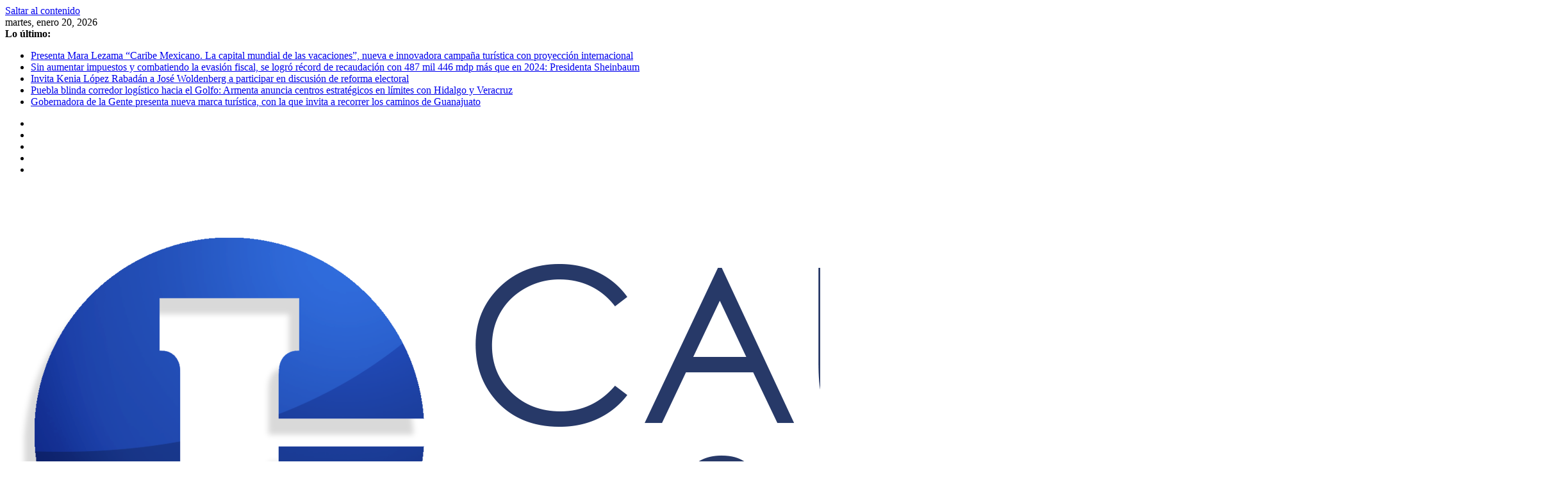

--- FILE ---
content_type: text/html; charset=utf-8
request_url: https://www.google.com/recaptcha/api2/aframe
body_size: 249
content:
<!DOCTYPE HTML><html><head><meta http-equiv="content-type" content="text/html; charset=UTF-8"></head><body><script nonce="a3aZMdIxO6aEIuFitN5K0w">/** Anti-fraud and anti-abuse applications only. See google.com/recaptcha */ try{var clients={'sodar':'https://pagead2.googlesyndication.com/pagead/sodar?'};window.addEventListener("message",function(a){try{if(a.source===window.parent){var b=JSON.parse(a.data);var c=clients[b['id']];if(c){var d=document.createElement('img');d.src=c+b['params']+'&rc='+(localStorage.getItem("rc::a")?sessionStorage.getItem("rc::b"):"");window.document.body.appendChild(d);sessionStorage.setItem("rc::e",parseInt(sessionStorage.getItem("rc::e")||0)+1);localStorage.setItem("rc::h",'1768944461974');}}}catch(b){}});window.parent.postMessage("_grecaptcha_ready", "*");}catch(b){}</script></body></html>